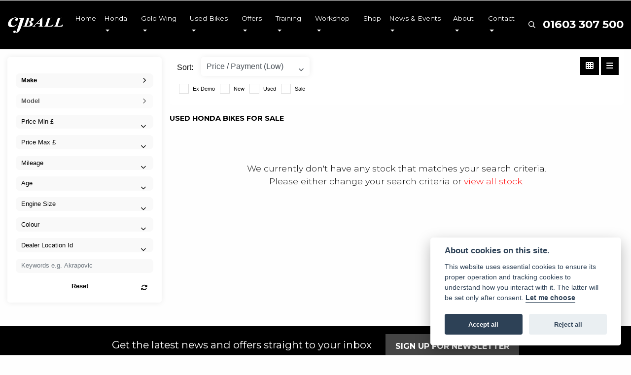

--- FILE ---
content_type: text/css
request_url: https://www.cjball.co.uk/cache/css/custom_2396f9bdd324fe0ab114874e67b96eaf.css
body_size: 2725
content:
@import url(https://fonts.googleapis.com/css2?family=Montserrat:wght@300;400;500;700;800&display=swap);body{font-family:'Montserrat',sans-serif;font-weight:400;color:#000;background-color:#fefefe;line-height:1.68rem}p{font-size:1rem}h1,h2,h3,h4,h5,.h1,.h2,.h3,.h4,.h5{font-weight:700;margin:0 0 1.5rem}.btn{padding:15px 20px;font-weight:700;text-transform:uppercase}.btn-primary{background-color:#000;color:#FFF!important;border:1px #fff0 solid}.btn-primary:hover{background-color:#2d2d2d;border:1px #fff0 solid}.nav-container{max-width:1800px;margin:0 auto;transition:0.15s all}#dealer-nav .dealer-number a{color:#FFF;font-weight:700;font-size:1.4rem}#dealer-nav{border-bottom:none!important;transition:0.15s all}#dealer-nav .nav-item .nav-link{color:#FFF;font-size:0.85rem!important;font-weight:400}.scrolling-nav .nav-container{pointer-events:none;opacity:0;display:none}.navbar-toggler{font-size:1.3rem;color:#FFF}.dropdown-menu a.nav-link{color:#000!important}.no-nav-border{border-bottom:0px!important}#dealer-nav .nobgsearch{background-color:#fff0;border-radius:0rem;border:1px solid #fff;text-align:center;color:#FFF;border-right:0}.search-border{border-right:1px solid #fff}.gradient-nav{background:#000;background:linear-gradient(0deg,#fff0 0%,rgb(0 0 0 / .95) 100%)}.carousel-caption h3{font-weight:800;font-style:italic;text-transform:uppercase;font-size:4rem}.carousel-caption h4{font-weight:500;text-transform:uppercase}.carousel-caption .btn{background-color:#FFF;color:#000;font-weight:700}.home-newbike-box{background-color:#000;padding:100px 80px!important;color:#FFF;margin-left:-10%;z-index:99;position:relative}.home-newbike-box-2{background-color:#000;padding:100px 80px!important;color:#FFF;margin-right:-10%;z-index:99}.home-newbike-box .btn-primary,.home-newbike-box-2 .btn-primary{background-color:#FFF;color:#000!important;border:1px #fff0 solid}.used-bg{background-image:url(/./templates/dwmaster/custom/images/used-bg.jpg);background-position:center center;background-size:cover}.used-bg-size{height:70vh;min-height:600px;max-height:1100px}.used-search-bg{background:#000;padding:90px 40px;border-radius:2px;margin:0 auto;-webkit-box-shadow:0 0 17px 0 rgb(0 0 0 / .2);box-shadow:0 0 17px 0 rgb(0 0 0 / .2);-webkit-transition:-webkit-box-shadow .3s;transition:-webkit-box-shadow .3s;transition:box-shadow .3s;transition:box-shadow .3s,-webkit-box-shadow .3s;text-align:center}.used-search-inner select{background:#fff0;border:1px solid #FFF;color:#FFF!important;background-color:#000}.used-search-inner label:before{background:#fff0;color:#FFF!important}.used-search-inner label:after{content:"\f0d7";font-family:'Font Awesome 5 Pro';font-weight:700;font-size:1rem;color:#FFF;right:1rem;top:10px;padding:0 0 0;position:absolute;pointer-events:none}.used-search-style{font-size:1rem;text-transform:capitalize;padding:.6rem 1rem;color:#FFF!important;margin:0 auto;font-weight:700}.btn-used-bike-search{background-color:#FFF;background-image:none;border:1px solid #fff0;box-shadow:none;color:#000;cursor:pointer;display:inline-block;font-weight:700;font-size:1rem;text-transform:uppercase!important;margin-bottom:0;min-height:auto;padding:.8rem 1rem!important;text-align:center;text-transform:none;white-space:nowrap;-webkit-font-smoothing:antialiased;position:relative;transition:background 250ms,border-color 250ms;margin:0;width:100%;line-height:normal}.used-search-bg h3{color:#FFF;font-size:1.95rem;font-weight:700;text-align:center;padding-bottom:20px}.move-up{margin-top:-10rem}.move-up-2{margin-top:-13rem}.move-up-3{margin-top:-10rem}.lead{font-size:1.1rem}.max1100{max-width:1100px;margin:0 auto;background-color:#000;padding:60px 80px;color:#FFF}.max1200{max-width:1200px;margin:0 auto;background-color:#000;padding:60px 80px}.max1100 .btn-primary,.used-bike-cta{background-color:#FFF;color:#000!important}.learntoride{background-image:url(/./templates/dwmaster/custom/images/learn-to-ride.jpg);background-position:top center;background-size:cover;height:82vh;min-height:500px}.news-article h4:after{display:none!important}.card.gallery-card.featuredbike{background-color:#000;color:#FFF;text-align:center;border:0}span.card-subtitle.year{display:none!important}span.card-subtitle.reg{display:none!important}div#used_bikes_carousel span.card-subtitle.price{font-size:2.2rem}.card.gallery-card.featuredbike h5.card-title{font-weight:400;padding-bottom:20px}div#dealer-footer,#dealer-lowertext{background-color:#2d2d2d;color:#FFF}#dealer-footer h4{font-size:1.4rem;text-transform:none;padding-bottom:0;padding-top:10px;margin-bottom:5px}.footer-text{font-size:.85rem;padding-bottom:0;margin:0}.bgimg{object-fit:cover;width:100%;height:100%;object-position:center;overflow:hidden}.footermap{height:220px}.fca p{font-size:0.5rem!important;line-height:1.7em}#dealer-footer .btn-lg,.btn-group-lg>.btn{padding:.5rem 1rem;font-size:1.25rem;line-height:1.5;color:#FFF;padding-right:10px;padding-left:0;padding-top:0;padding-bottom:0}#dealer-nav .navbar{padding:0rem}#newsletter-sign-up p{margin-top:0}.servicelevel-bg{background-image:url(/./templates/dwmaster/custom/images/level-service-bg.jpg);padding-top:250px;padding-bottom:250px;background-size:cover;background-position:center;color:#FFF}.white-box{background-color:#FFF;border-radius:3px;color:#000}.white-box h3{color:#2d2d2d}.pricing .card{border:none;border-radius:1rem;transition:all 0.2s;box-shadow:0 .5rem 1rem 0 rgb(0 0 0 / .1)}.pricing hr{margin:1.5rem 0}.pricing .card-title{margin:.5rem 0;font-size:.85rem;letter-spacing:.1rem;font-weight:700}.pricing .card-price{font-size:3rem;margin:0}.pricing .card-price .period{font-size:.8rem}.pricing ul li{margin-bottom:1rem}.pricing .text-muted{opacity:.7}.pricing .btn{font-size:80%;border-radius:.3rem;font-weight:700;padding:1rem;opacity:.7;transition:all 0.2s}.ipricing .card{border:none;border-radius:1rem;transition:all 0.2s;box-shadow:0 .5rem 1rem 0 rgb(0 0 0 / .1)}.ipricing hr{margin:1.5rem 0}.ipricing .card-title{margin:.5rem 0;font-size:1rem;letter-spacing:.1rem;font-weight:700;padding-bottom:10px}.ipricing .card-price{font-size:1.5rem;margin:10px 0}.ipricing .card-price .period{font-size:.8rem}.ipricing ul li{margin-bottom:1rem}.ipricing .text-muted{opacity:.7}.ipricing .btn{font-size:80%;border-radius:.3rem;font-weight:700;padding:1rem;opacity:.7;transition:all 0.2s}.grey-bg{background-color:#e6e5e5;padding:100px 0}.learner-size{height:55vh;color:#FFF;min-width:380px}.learner-bg{background-image:url(/./templates/dwmaster/custom/images/learntoridebg.jpg)}#learner-offers.card{background-color:#131313;color:#FFF;border:none;transition:all 0.2s;box-shadow:0 .5rem 1rem 0 rgb(0 0 0 / .1)}#learner-offers.card hr{background-color:#ccc}#learner-offers.card h5{font-weight:400}#learner-offers.card .btn-primary{background-color:#FFF;color:#000!important}.tastercoursebg{background-image:url(/./templates/dwmaster/custom/images/tastercoursebg.jpg);background-size:cover;background-position:center;height:1130px}.cbtbg{background-image:url(/./templates/dwmaster/custom/images/cbtbg.jpg);background-size:cover;background-position:center;height:1130px}.nopaddingcolourbg{background-color:#eaeaea}blockquote{position:relative;text-align:left;padding:1.2em 0 2em 38px;border:none;margin:20px auto 20px;max-width:800px;width:100%;display:block}blockquote:after{content:"";display:block;width:2px;height:100%;position:absolute;left:0;color:#1d67ab;top:0;background:-moz-linear-gradient(top,#1d67ab 0%,#1d67ab 60%,#fff0 100%);background:-webkit-linear-gradient(top,#1d67ab 0%,#1d67ab 60%,#fff0 100%)}blockquote:before{content:"\f10d";font-family:'Font Awesome 5 Pro';font-size:20px;display:block;margin-bottom:.8em;font-weight:400;color:#1d67ab}blockquote>cite,blockquote>p>cite{display:block;font-size:16px;line-height:1.3em;font-weight:700;font-style:normal;margin-top:1.1em;letter-spacing:0;font-style:italic}.offer-card{border-radius:2px;overflow:hidden;margin:0 auto;-webkit-box-shadow:0 0 17px 0 rgb(0 0 0 / .2);box-shadow:0 0 17px 0 rgb(0 0 0 / .2);-webkit-transition:-webkit-box-shadow .3s;transition:-webkit-box-shadow .3s;transition:box-shadow .3s;border:0;transition:box-shadow .3s,-webkit-box-shadow .3s}span.card-price-suzuki{padding:20px 5px;background-color:#003145;margin:20px 0;display:block;color:#FFF;font-weight:700;font-size:1.7rem}span.card-price-honda{padding:20px 5px;background-color:#c00;margin:20px 0;display:block;color:#FFF;font-weight:700;font-size:1.7rem}.offer-card .btn.btn-primary{color:#FFF!important}.offer-card .card-title{font-size:1.2rem}.offer-card p.card-text{font-size:.9rem}#used_vehicle_heading{text-transform:uppercase}body.usedbikes div#dealer-nav{position:relative}body.usedbikes .gradient-nav{background:#000}body.usedbikes .ubv2 #used_filters{z-index:10}body.usedbikes .filteresults.bodytype{display:none}body.usedbikes .attributes-icons{line-height:.9rem}body.usedbikes #vehicle_list .listviewtype.adtype_ex_demo,body.usedbikes #vehicle_list .listviewtype.adtype_new{font-size:8px;padding:0 7px 0;top:-30px;right:-5px;border-radius:10px;background:slategrey}body.usedbikes #vehicle_list .listviewtype.adtype_new{background:red}body.listview.module-used_vehicles_v2 #vehicle_list .card-body span.saveprice:after{content:"SALE";padding:.4rem .5rem;background:red;margin-left:.5rem;color:#fff;font-size:.6rem;position:absolute;top:-29px;left:-8px;border-radius:.5rem;line-height:normal}@media (min-width:1200px){#dealer-nav{opacity:1;transition:opacity 0.5s ease}.scrolling-nav{pointer-events:none;opacity:0!important}.hasbanner .bodycontent{padding-top:0}body.detailview.usedbikes .bodycontent{padding-top:0}.bodycontent{padding-top:130px}.pricing .card:hover{margin-top:-.25rem;margin-bottom:.25rem;box-shadow:0 .5rem 1rem 0 rgb(0 0 0 / .3)}.pricing .card:hover .btn{opacity:1}}@media (max-width:1288.98px){.home-newbike-box,.home-newbike-box-2{padding:80px 40px!important}.footermap{height:190px}}@media (max-width:1199.98px){#dealer-nav .nav-item .nav-link{border-bottom:1px solid rgb(255 255 255 / .6)}.tastercoursebg,.cbtbg{height:600px}}@media (max-width:991.98px){.learntoride{background-image:none;background-position:top center;background-size:cover;height:auto;min-height:auto}.carousel-caption.d-none.d-md-block{background:#000}.home-newbike-box,.home-newbike-box-2{margin-left:0%;margin-right:0%;margin-top:-15%;display:inline-block}.move-up-2{margin-top:0rem}.max1100{padding:40px 20px}.max1200{padding:40px 20px}#dealer-nav.fixed-top{position:relative}.carousel-caption h3{font-size:3rem}.gradient-nav{background:#2d2d2d!important}.pricing ul li{font-size:.8rem;margin-bottom:.5rem}}@media (max-width:767.98px){.mobile-brand-area a.brand-link{color:#FFF;font-size:.9rem;border-bottom:1px solid rgb(255 255 255 / .1);padding:15px 0 15px;display:block}div#header_contact{background-color:#000}.servicelevel-bg{padding-top:150px;padding-bottom:150px}}@media (max-width:620px){h1,.h1{font-size:2.3rem}}@media (max-width:575.98px){.news-article h4{font-size:1.19rem!important}.used-search-bg h3{font-size:1.5rem}.used-search-bg{padding:50px 25px}.usedbikesearch-wrapper{margin-top:-5rem}.used-search-inner select{margin:5px 0}.used-search-inner label:after{top:16px}.home-newbike-box,.home-newbike-box-2{padding:40px 22px!important}.carousel-caption h3{font-size:2.7rem}.tastercourseb,.cbtbg{height:400px}}